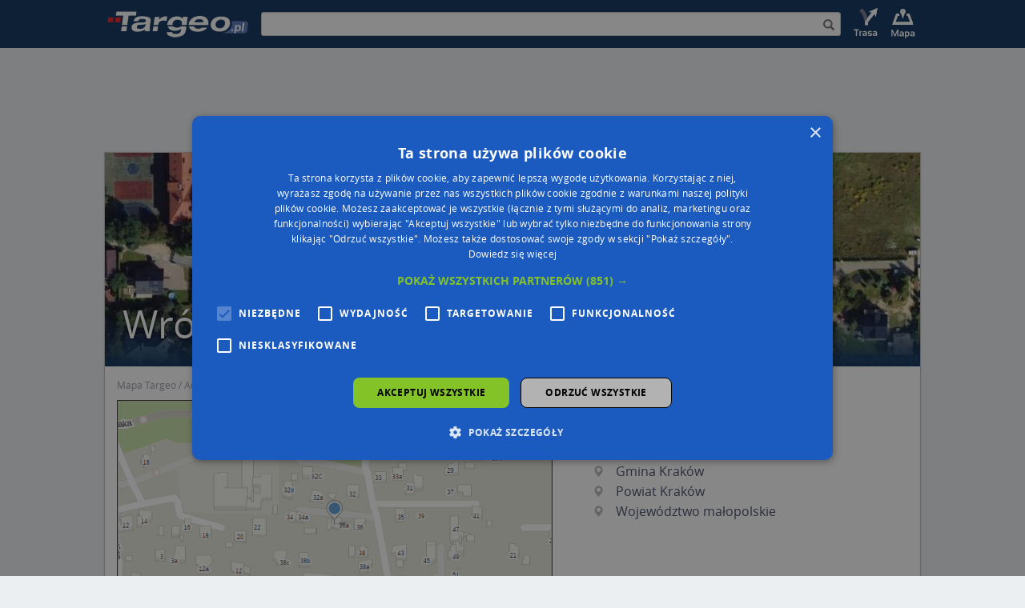

--- FILE ---
content_type: text/html; charset=utf-8
request_url: https://mapa.targeo.pl/wroblowicka-36a--ul/krakow-30-698/ulica
body_size: 8006
content:
<!DOCTYPE html><html xmlns="http://www.w3.org/1999/xhtml" lang="pl"> <head> <script type="text/javascript" charset="UTF-8" src="//cdn.cookie-script.com/s/835be5cf8b9d34788602e05143179420.js?20240305"></script> <script async src="//cmp.optad360.io/items/d1f11ffc-0438-4aef-931a-287d7fd13247.min.js"></script> <script async src="//get.optad360.io/sf/da054ee3-f315-422c-a1af-20cb36238cb6/plugin.min.js"></script> <script async src="https://pagead2.googlesyndication.com/pagead/js/adsbygoogle.js?client=ca-pub-4537073325555321" data-overlays="bottom" crossorigin="anonymous"></script> <script type="text/javascript"> function OAS_show(type) { var dict = { desktop: { header: 201, middle: 203, footer: 199, column: 206, map: 207 }, mobile: { header: 202, middle: 204, footer: 200, details: 205, map: 208 } }; var testelem = document.getElementById('img_route'); var media = testelem && window.getComputedStyle(testelem).display !== 'none' ? 'desktop' : 'mobile'; if (dict[media] && dict[media][type]) { OA_show(dict[media][type]); } } </script>  <script>(function(w,d,s,l,i){w[l]=w[l]||[];w[l].push({'gtm.start':new Date().getTime(),event:'gtm.js'});var f=d.getElementsByTagName(s)[0],j=d.createElement(s),dl=l!='dataLayer'?'&l='+l:'';j.async=true;j.src='https://www.googletagmanager.com/gtm.js?id='+i+dl;f.parentNode.insertBefore(j,f);})(window,document,'script','dataLayer','GTM-W9Q6WTZ');</script>  <title>Wróblowicka 36a (ul), 30-698 Kraków (Kraków-Podgórze)</title> <meta charset="utf-8"> <meta http-equiv="X-UA-Compatible" content="IE=edge"> <meta name="viewport" content="width=device-width, initial-scale=1"> <meta http-equiv="Content-Type" content="text/html; charset=UTF-8" /> <meta name="date" content="2026-01-20 1:07:01" /> <meta name="description" content="Mapa miasta Kraków, 30-698, ulica Wróblowicka 36a wraz ze spisem ulic i punktów użyteczności publicznej (POI). Strona zawiera również listę ulic znajdujących się w pobliżu" /> <meta name="expires" content="Wed, 20 Jan 2027" /> <meta property="app:page-id" content="krakow/wroblowicka-36a--ul/wroblowicka-36a--ul_30-698"> <meta property="og:url" content="https://mapa.targeo.pl/wroblowicka-36a--ul/krakow-30-698/ulica" /> <meta property="og:type" content="website" /> <meta property="og:title" content="Wróblowicka 36a (ul), 30-698 Kraków (Kraków-Podgórze)" /> <meta property="og:image" content="https://k10.targeo.pl/i/cache/static/budynek/wr/krakow+30-698,wroblowicka,36a.png" /> <style type="text/css"> .alias-name,.dekom-old-name{ margin-top: 0;font-size: 18px;margin-bottom: 20px; } </style> <link rel="icon" href="https://mapa.targeo.pl/i/targeo-favicon.png" type="image/png"/> <link rel="canonical" href="https://mapa.targeo.pl/wroblowicka-36a--ul/krakow-30-698/ulica" /> <style type="text/css">body{margin:0;color:transparent;background-color:#fff}a{color:transparent}.item{display:none}figcaption,figure{display:block}img{border:0}*{box-sizing:border-box}:before,:after{box-sizing:border-box}img{vertical-align:middle}.img-responsive,{display:block;max-width:100%;height:auto}.container{margin-right:auto;margin-left:auto;padding-left:0;padding-right:0}@media (min-width: 768px){.container{width:750px}}@media (min-width: 992px){.container{width:970px}}@media (min-width: 1200px){.container{width:1170px}}.row{margin-bottom:15px;margin-top:15px}.col-sm-2,.col-xs-3,.col-sm-4,.col-md-5,.col-xs-6,.col-md-6,.col-md-7,.col-md-12,.col-lg-12{position:relative;min-height:1px;padding-left:15px;padding-right:15px}.col-xs-3,.col-xs-6{float:left}.col-xs-6{width:50%}.col-xs-3{width:25%}@media (min-width: 768px){.col-sm-2,.col-sm-4{float:left}.col-sm-4{width:33.33333333%}.col-sm-2{width:16.66666667%}}@media (min-width: 992px){.col-md-5,.col-md-6,.col-md-7,.col-md-12{float:left}.col-md-12{width:100%}.col-md-7{width:58.33333333%}.col-md-6{width:50%}.col-md-5{width:41.66666667%}}@media (min-width: 1200px){.col-lg-12{float:left;width:100%}}.form-control{display:block;width:100%;height:34px;padding:6px 12px}.input-sm{height:30px;padding:5px 10px;border-radius:3px}.jumbotron{margin-bottom:30px;overflow-x:hidden}.carousel{position:relative}.carousel-inner{position:relative;overflow:hidden;width:100%}.container:before,.container:after,.row:before,.row:after{content:" ";display:table}.container:after,.row:after{clear:both}.center-block{display:block;margin-left:auto;margin-right:auto}.row{border:1px solid #bebebe;box-shadow:0 0 3px 0 #dbdddf}.nopadding{padding-right:0;padding-left:0}.top-buffer{margin-top:20px}.bottom-buffer{margin-bottom:20px}#top_bar{background-color:#0C305A}#inner{display:table;width:100%;height:60px;margin-left:auto;margin-right:auto}.search-holder{display:table-cell;vertical-align:middle;width:100%;padding:0 10px}.inner-addon{position:relative}.right-addon input{padding-right:30px}.search-icon{z-index:20};.poi-details{display:none}.banner-header{position:absolute;bottom:22px;left:22px;width:90%}.header_img_link{display:table-cell;vertical-align:middle}.site-foot ul{list-style-type:none;padding:0;font-size:11px}.site-foot h6{font-weight:700}.c_overlay{position:absolute;bottom:0;top:0;left:0;width:100%;background:rgba(12,48,90,0);background:-moz-linear-gradient(top,rgba(12,48,90,0) 75%,rgba(12,48,90,0.52) 88%,rgba(12,48,90,1) 100%);background:-webkit-gradient(left top,left bottom,color-stop(75%,rgba(12,48,90,0)),color-stop(88%,rgba(12,48,90,0.52)),color-stop(100%,rgba(12,48,90,1)));background:-webkit-linear-gradient(top,rgba(12,48,90,0) 75%,rgba(12,48,90,0.52) 88%,rgba(12,48,90,1) 100%);background:-o-linear-gradient(top,rgba(12,48,90,0) 75%,rgba(12,48,90,0.52) 88%,rgba(12,48,90,1) 100%);background:-ms-linear-gradient(top,rgba(12,48,90,0) 75%,rgba(12,48,90,0.52) 88%,rgba(12,48,90,1) 100%);background:linear-gradient(to bottom,rgba(12,48,90,0) 75%,rgba(12,48,90,0.52) 88%,rgba(12,48,90,1) 100%)}div.stretchy-wrapper{width:100%;padding-bottom:26.25%;position:relative}div.stretchy-wrapper > div{position:absolute;top:0;bottom:0;left:0;right:0}figure{display:block;position:relative;overflow:hidden;margin:0 20px 20px 0}figcaption{position:absolute;background:#000;background:rgba(0,0,0,0.9);padding:5px;opacity:0;width:100%}figure:hover figcaption{opacity:1}.cap-bot:before{bottom:10px;left:10px}.cap-bot figcaption{left:0;bottom:-30%}.cap-bot:hover figcaption{bottom:0}@media all{.print-show{display:none}}@media (max-width: 512px){.banner-header{bottom:22px;left:22px;z-index:2;line-height:36px;text-shadow:#000 0 0 4px}}@media (max-width: 360px){.poi-details-list{width:auto}.banner-header{bottom:22px;left:22px;z-index:2;line-height:28px;text-shadow:#000 0 0 4px}}@media (max-width: 767px){#img_logo{width:115px}#img_route{display:none}#img_map{display:none}#top_bar{height:45px}.header_img_link{margin:0}.poi-details{padding-right:0;padding-left:0}.nopadding{padding-right:0;padding-left:0}#inner{height:45px}#targeo-search{height:20px}.search-icon{padding:3px!important}}@media (min-width: 768px){.container{width:750px}#inner{width:750px}#img_logo{width:186px}#img_route{width:45px}#img_map{width:45px}#top_bar{height:60px}}@media (max-width: 991px){.poi-details{padding-left:0;padding-right:0;margin-top:0}}@media (min-width: 992px){.container{width:970px}#inner{width:970px}}@media (min-width: 1250px){.container{width:1020px}#inner{width:1020px}.jumbotron{text-align:center;border-bottom:1px solid #e5e5e5}}@media screen and (min-width: 768px){.jumbotron{border-bottom:0}}.satitem{display:none}.breadcrumb{list-style-position:inside;padding-left:0;margin-bottom:0}.breadcrumb li{display:inline}.breadcrumb li:after{content:' / '}.breadcrumb li:last-child:after{content:''}.center{text-align:center}.center > div /* insert any other block-level elements here */{margin-left:auto;margin-right:auto}#wikiinfo{position:absolute;bottom:3px;right:9px;z-index:200;opacity:.6}</style> <link href="https://k10.targeo.pl/strona/req/cssjs.php?tpl=newseo&amp;t=css" rel="stylesheet" media="none" onload="if(media!='all')media='all'"> <script type="text/javascript">var _LOCATION = {"x":19.9514548,"y":49.98382,"z":19};</script> <script src="https://k10.targeo.pl/strona/req/cssjs.php?tpl=newseo&amp;t=js" type="text/javascript"></script> <script type='text/javascript' src='https://news.targeo.pl/newscheckjs.php?id=4'></script>   <script type="text/javascript"> /* get Targeo uu ID */ var targeoUU = false; if (document.cookie.length && (begin = document.cookie.indexOf(" U=")) >= 0) { begin += 3; end = document.cookie.indexOf(";", begin); if (end == -1) end = document.cookie.length; var value = document.cookie.substring(begin, end); targeoUU = window.decodeURI ? decodeURI(value) : unescape(value); } var _paq = _paq || []; _paq.push(["setCookieDomain", "*.mapa.targeo.pl"]); _paq.push(["setDomains", ["*.mapa.targeo.pl"]]); if (targeoUU) _paq.push(["setUserId", targeoUU]); _paq.push(["setCustomUrl", "https://mapa.targeo.pl/building/krakow/wroblowicka-36a--ul/wroblowicka-36a--ul_30-698"]); _paq.push(['trackPageView']); _paq.push(['enableLinkTracking']); (function() { var u="//pwk.targeo.pl/"; _paq.push(['setTrackerUrl', u+'php']); _paq.push(['setSiteId', 3]); var d=document, g=d.createElement('script'), s=d.getElementsByTagName('script')[0]; g.type='text/javascript'; g.async=true; g.defer=true; g.src=u+'piwik.js'; s.parentNode.insertBefore(g,s); })(); </script> <noscript><p><img src="//pwk.targeo.pl/php?idsite=3" style="border:0;" alt="" /></p></noscript>  <script type="text/javascript"> (function(c,l,a,r,i,t,y){ c[a]=c[a]||function(){(c[a].q=c[a].q||[]).push(arguments)}; t=l.createElement(r);t.async=1;t.src="https://www.clarity.ms/tag/"+i; y=l.getElementsByTagName(r)[0];y.parentNode.insertBefore(t,y); })(window, document, "clarity", "script", "lnnyxmlch1"); </script> </head> <body id="maincontainer" > <div class="noads" style="display:none"></div>  <noscript><iframe src="https://www.googletagmanager.com/ns.html?id=GTM-W9Q6WTZ" height="0" width="0" style="display:none;visibility:hidden"></iframe></noscript>  <div id="topStripe" style="margin:0px; padding:0px; width: 100%; overflow: hidden"> <div style="position: relative; width: 2000px; left: 50%; margin-left: -1000px"> </div> </div>  <div id="top_bar" class="print-hide"> <div id="inner">  <a class="header_img_link" href="https://www.targeo.pl"> <img id="img_logo" src="https://k10.targeo.pl/strona/i/newseo_targeo_sub.png" alt="targeo.pl" title="targeo.pl"> </a>   <div class="search-holder print-hide"> <div class="inner-addon right-addon"> <form method="post" name="find_address"> <i class="glyphicon glyphicon-search search-icon" onclick="submit();"></i> <input type="hidden" name="miasto" value="Kraków" /> <input id="targeo-search" type="text" class="form-control input-sm" onsubmit="submit();" name="name" value="" /> </form> </div> </div>  <a class="header_img_link print-hide" href="https://mapa.targeo.pl/?mv=findroute" title="Wyznaczanie trasy do celu" style="display: table-cell;"> <img id="img_route" class="titlebar_option print-hide" src="https://k10.targeo.pl/strona/i/newseo_top_opt_route_sub.png" alt="Wyznaczanie trasy do celu"/> </a>  <a class="header_img_link print-hide" href="https://mapa.targeo.pl/" title="Szukacz mapowy Targeo" style="display: table-cell;"> <img id="img_map" class="titlebar_option print-hide" src="https://k10.targeo.pl/strona/i/newseo_top_opt_map_sub.png" alt="Wyznaczanie trasy do celu"/> </a> </div> </div> <div id="ns-container" class="container" style="margin-top:15px">  <div class="jumbotron ad top-buffer print-hide" style="min-height: 100px; margin: 0 10px;"> <div class="center-block"> <div class="center"><div class="print-hide" style="clear:both;"><script type="text/javascript">if (typeof(OAS_show)=="function") OAS_show('header');</script></div></div> </div> </div> <div class="print-show"> <div class="col-lg-12"> <img src="https://k10.targeo.pl/strona/i/logo-targeo-m.png" alt="Targeo.pl"/> </div> </div>  <div class="row" style="margin-bottom:0px; position:relative"> <div style="position: absolute; right: 0; width: 160px; margin-right: -200px;"><div class="center"><div class="print-hide" style="clear:both;"><script type="text/javascript">if (typeof(OAS_show)=="function") OAS_show('column');</script></div></div></div>  <div class="col-lg-12 nopadding print-hide"> <script type="text/javascript"> </script> <div style="display: inline-block;position: relative;width:100%"> <div style="margin-top: 26.22%;"></div> <div id="TargeoCarousel" class="carousel slide" style="position:absolute;top: 0;bottom: 0;left: 0;right: 0;" data-ride="carousel" data-interval="5000" onclick="$('#TargeoCarousel').carousel('pause')">  <div class="carousel-inner" role="listbox"> <div class="item active"> <div class="stretchy-wrapper"> <div id="satitem"> <a href="https://k10.targeo.pl/i/cache/static/budyneksat/wr/krakow+30-698,wroblowicka,36.jpg" data-toggle="lightbox" data-title="" data-footer=""><img src="https://k10.targeo.pl/i/cache/static/budyneksat-banner/wr/krakow+30-698,wroblowicka,36.jpg" alt="Zdjęcie satelitarne Wróblowicka ul." class="img-responsive" /></a><div style="position: absolute; width: 100%; height: 100%; left: 0px; top: 0px;pointer-events:none"><div style="position: relative; width: 16px; height: 16px; top: 50%; left: 50%; margin-top: -32px; margin-left: -8px;"><div style="position: absolute; color: #fff; text-shadow: #000 0px 0px 1px; -webkit-font-smoothing: antialiased" class="glyphicon glyphicon-map-marker"></div></div></div> </div> </div> </div> </div> <div class="c_overlay"> <div class="banner-header">Wróblowicka 36a</div> </div> </div> </div> </div>   <div class="col-lg-12 print-hide" style="margin-top: 10px;padding-bottom: -21px;margin-bottom: -10px;"> <ol class="breadcrumb" vocab="http://schema.org/" typeof="BreadcrumbList"> <li property="itemListElement" typeof="ListItem"> <a property="item" typeof="WebPage" href="https://mapa.targeo.pl/" title="Mapa Targeo"> <span property="name">Mapa Targeo</span> </a> <meta property="position" content="0"> </li> <li property="itemListElement" typeof="ListItem"> <a property="item" typeof="WebPage" href="https://mapa.targeo.pl/30-698+krakow/miasta" title="Adresy Kraków na mapach Targeo"> <span property="name">Adresy Kraków</span> </a> <meta property="position" content="1"> </li> </ol>  </div>   <div class="col-md-7 top-buffer"> <figure class="cap-bot"><a rel="nofollow" href="https://mapa.targeo.pl/krakow+30-698,wroblowicka,36a" title="Wróblowicka 36a (ul), 30-698 Kraków (Kraków-Podgórze)" target="_blank"><img src="https://k10.targeo.pl/i/cache/static/budynek/wr/krakow+30-698,wroblowicka,36a.png" class="img-responsive center-block" alt="Kraków, Wróblowicka, 36a, mapa Krakowa"/></a><figcaption><div class="print-hide" style="text-align:center"><span class="targeo-info-box" style="padding-top:2px;font-size:12px;"><a onclick="showMapShot()" style="cursor:pointer">Wstaw tę mapkę na swoją stronę</a> lub utwórz własną mapę w <a href="https://mapa.targeo.pl/kreator" target="_blank"><b>Kreatorze map Targeo</b></a></span></div><div id="mapshotcontent" class="print-hide;" style="display:none;"><textarea id="mscv" onclick="this.select();" style="border: 1px solid rgb(85, 85, 85); width: 640px; height:75px; font-size: 10px; background-color: rgb(197, 197, 197); overflow-y: scroll;" cols="100" rows="2"></textarea><p style="margin:0;text-align:right;"><a href="https://www.targeo.pl/_warunki_korzystania.html#mapshot_korzystanie" target="_blank" style="color:#aaa;font-size:10px;font-weight:normal;">Warunki korzystania z Targeo MapShot</a></p></div><script type="text/javascript">var t= "<div style=\"text-align: center\"><a href=\"https://mapa.targeo.pl/krakow+30-698,wroblowicka,36a\" title=\"Kraków, Wróblowicka, 36a, mapa Krakowa\"><img src=\"https://k10.targeo.pl/i/cache/static/budynek/wr/krakow+30-698,wroblowicka,36a.png\" alt=\"Kraków, Wróblowicka, 36a, mapa Krakowa\" style=\"border:0\"/></a><br />Powered by <a href=\"https://www.targeo.pl\" title=\"Targeo\">Targeo®</a> | <a href=\"http://www.automapa.pl\" title=\"AutoMapa\">AutoMapa®</a></div>"; function showMapShot(){ document.getElementById('mscv').value = t; $('#mapshotcontent').show(); } </script></figcaption></figure><div id="targeo-form-button" onclick="window.location.href='https://mapa.targeo.pl/krakow+30-698,wroblowicka,36a'"><span id="targeo-form-button-left" style="background: transparent url(https://k10.targeo.pl/i/ybutton_l.png) no-repeat scroll 0% 0%"><span id="targeo-form-button-right" style="background: transparent url(https://k10.targeo.pl/i/ybutton_r.png) no-repeat scroll right top">Przejdź na dużą mapę<span id="targeo-form-button-shadow">Przejdź na dużą mapę</span></span></span></div><div style="margin-bottom: 10px"><div class="center"><div class="print-hide" style="clear:both;"><script type="text/javascript">if (typeof(OAS_show)=="function") OAS_show('map');</script></div></div></div><div style="text-align: center;font-weight: bold;color: #4d62b5;"><a href="https://biz.automapa.pl/funkcjonalnosci/planowanie-tras/?utm_medium=seo-link&utm_source=targeo.pl&utm_campaign=planowanietras-240523">Planowanie i optymalizacja tras dla Twojej branży</a></div> </div>   <div class="col-md-5 top-buffer bottom-buffer"> <div class="poi-details"> <div style="min-height:275px"> <div class="poi-details-head center-block"> <h1 id="title" class="vcard_name"> <span>Wróblowicka 36a (ul)</span> </h1> <h5><a href="https://mapa.targeo.pl/30-698/kod-pocztowy" title="Zobacz kod pocztowy na mapach Targeo">30-698</a> <a href="https://mapa.targeo.pl/Kraków/miasta" title="Kraków na mapach Targeo">Kraków</a> (Kraków-Podgórze)</h5> </div> <ul class="poi-details-list"> <li title="Zobacz gminę Kraków na mapach Targeo"> <span class="targeo-icon-list glyphicon glyphicon-map-marker"></span> <a href="https://mapa.targeo.pl/krakow,669565/gmina"> Gmina Kraków </a> </li> <li title="Zobacz powiat Kraków na mapach Targeo"> <span class="targeo-icon-list glyphicon glyphicon-map-marker"></span> <a href="https://mapa.targeo.pl/krakow,669564/powiat"> Powiat Kraków </a> </li> <li title="Zobacz województwo małopolskie na mapach Targeo"> <span class="targeo-icon-list glyphicon glyphicon-map-marker"></span> <a href="https://mapa.targeo.pl/malopolskie,668404/wojewodztwo"> Województwo małopolskie </a> </li> </ul> </div> <div class="poi-details-appendix-links print-hide" style="font-size:24px;color:#b8b8b8;word-spacing: 12px;"> <a rel="nofollow" href="https://mapa.targeo.pl/krakow+30-698,wroblowicka,36a" target="_blank" title="Pokaż adres na mapie Targeo" class="noeffect"> <span class="targeo-icon ti-map2"></span> </a> <a href="https://mapa.targeo.pl/jak_dojechac,wroblowicka%252036a,19.9514548,49.98382;p%5B%5D" target="_blank" title="Jak dojechać do adresu Wróblowicka 36a" class="noeffect"> <span class="targeo-icon ti-route"> <span class="path1"></span><span class="path2"></span><span class="path3"></span> </span> </a> <a href="mailto:?subject=Polecam%20stronę%20Wróblowicka%2036a%20(ul)%20na%20mapach%20Targeo.pl&body=Polecam%20stronę%20Wróblowicka%2036a%20(ul)%20na%20mapach%20Targeo.pl%0A%0Ahttps://mapa.targeo.pl/wroblowicka-36a--ul/krakow-30-698/ulica" target="_blank" title="Poleć stronę adresu na mapach Targeo" class="noeffect"> <span class="targeo-icon ti-share2"></span> </a> <a onclick="window.print();" title="Wydrukuj stronę adresu" class="noeffect"> <span class="targeo-icon ti-printer"></span> </a> <a href="https://www.facebook.com/sharer/sharer.php?u=https://mapa.targeo.pl/wroblowicka-36a--ul/krakow-30-698/ulica" target="_blank" title="Udostępnij stronę adresu na Facebooku" class="noeffect"> <span class="targeo-icon ti-facebook"></span> </a> <a href="https://twitter.com/intent/tweet?url=https://mapa.targeo.pl/wroblowicka-36a--ul/krakow-30-698/ulica" target="_blank" title="Udostępnij stronę adresu na Twitterze" class="noeffect"> <span class="targeo-icon ti-twitter"></span> </a> </div> </div> </div> </div>  <div class="row print-hide" style="border:none;box-shadow: none;background: none; min-height: 100px;margin: 0px;">  <div class="center"><div class="print-hide" style="clear:both;"><script type="text/javascript">if (typeof(OAS_show)=="function") OAS_show('middle');</script></div></div> </div> <div class="row print-hide"> <div class="col-md-6"> <div class="col-md-12 top-buffer "></div><div class="col-md-12 top-buffer "><div class="vcard_hr"></div><h4>Ulice w pobliżu</h4><ul class="poi-list"><li><a href="https://mapa.targeo.pl/kajzera-wladyslawa-ul-ks/krakow-30-698/ulica" title="Kraków 30-698, Ulica Kajzera Władysława, ks.">Kraków, Kajzera Władysława, ks., Ulica (30-698)</a></li><li><a href="https://mapa.targeo.pl/wroblowicka-ul/krakow-30-698/ulica" title="Kraków 30-698, Ulica Wróblowicka">Kraków, Wróblowicka, Ulica (30-698)</a></li><li><a href="https://mapa.targeo.pl/parafialna-ul/krakow-30-698/ulica" title="Kraków 30-698, Ulica Parafialna">Kraków, Parafialna, Ulica (30-698)</a></li></ul></div><div class="col-md-12 top-buffer "><div class="vcard_hr"></div><h4>Najbliższe obszary kodów pocztowych</h4><ul class="poi-list"><li><a href="https://mapa.targeo.pl/30-698/kod-pocztowy" title="Kod pocztowy 30-698">Kod pocztowy 30-698</a></li></ul></div> </div> <div class="col-md-6"> <div class="col-md-12 top-buffer "><div class="vcard_hr"></div><h4>Punkty w pobliżu</h4><ul class="poi-list"><li><a href="https://mapa.targeo.pl/firma-bosto-bogdan-stopa-ul-adolfa-aleksandrowicza-13-30-698-krakow~11250996/przedsiebiorstwo-firma/adres" title="Firma Bosto Bogdan Stopa na mapie Targeo" ><img src="https://mapa.targeo.pl/i/t.gif" alt="Firma Bosto Bogdan Stopa" title="Firma Bosto Bogdan Stopa" style="background: url(https://k10.targeo.pl/i/poi/poi-iconset5.png) no-repeat;background-position:-608px 0; width: 16px; height: 16px; vertical-align: bottom; margin-right: 2px; margin-top: 2px;" />&nbsp;Firma Bosto Bogdan Stopa, ul. Adolfa Aleksandrowicza 13, 30-698 Kraków</a></li><li><a href="https://mapa.targeo.pl/janusz-kret-firma-budowlana-uslugowo-handlowa-jakr-30-698-krakow~11274078/budownictwo-wyroby-budowlane/adres" title="Janusz Kret Firma Budowlana Usługowo-Handlowa Jakr na mapie Targeo" ><img src="https://mapa.targeo.pl/i/t.gif" alt="Janusz Kret Firma Budowlana Usługowo-Handlowa Jakr" title="Janusz Kret Firma Budowlana Usługowo-Handlowa Jakr" style="background: url(https://k10.targeo.pl/i/poi/poi-iconset5.png) no-repeat;background-position:-608px 0; width: 16px; height: 16px; vertical-align: bottom; margin-right: 2px; margin-top: 2px;" />&nbsp;Janusz Kret Firma Budowlana Usługowo-Handlowa Jakr, ul. Ludomiła Korczyńskiego 8, 30-698 Kraków</a></li></ul></div><div class="col-md-12 top-buffer "><div class="vcard_hr"></div><h4>Adresy w pobliżu</h4><ul class="poi-list"><li><a href="https://mapa.targeo.pl/wroblowicka-36--ul/krakow-30-698/ulica" title="Kraków 30-698, Ulica Wróblowicka 36">Kraków, Wróblowicka 36, Ulica (30-698)</a> <span style="color:#6367B0;" >(&rarr; 29 m)</span></li><li><a href="https://mapa.targeo.pl/wroblowicka-32a--ul/krakow-30-698/ulica" title="Kraków 30-698, Ulica Wróblowicka 32a">Kraków, Wróblowicka 32a, Ulica (30-698)</a> <span style="color:#6367B0;" >(&rarr; 30 m)</span></li><li><a href="https://mapa.targeo.pl/wroblowicka-34a--ul/krakow-30-698/ulica" title="Kraków 30-698, Ulica Wróblowicka 34a">Kraków, Wróblowicka 34a, Ulica (30-698)</a> <span style="color:#6367B0;" >(&rarr; 38 m)</span></li><li><a href="https://mapa.targeo.pl/wroblowicka-32--ul/krakow-30-698/ulica" title="Kraków 30-698, Ulica Wróblowicka 32">Kraków, Wróblowicka 32, Ulica (30-698)</a> <span style="color:#6367B0;" >(&rarr; 41 m)</span></li><li><a href="https://mapa.targeo.pl/wroblowicka-38--ul/krakow-30-698/ulica" title="Kraków 30-698, Ulica Wróblowicka 38">Kraków, Wróblowicka 38, Ulica (30-698)</a> <span style="color:#6367B0;" >(&rarr; 46 m)</span></li><li><a href="https://mapa.targeo.pl/wroblowicka-34--ul/krakow-30-698/ulica" title="Kraków 30-698, Ulica Wróblowicka 34">Kraków, Wróblowicka 34, Ulica (30-698)</a> <span style="color:#6367B0;" >(&rarr; 49 m)</span></li><li><a href="https://mapa.targeo.pl/wroblowicka-38b--ul/krakow-30-698/ulica" title="Kraków 30-698, Ulica Wróblowicka 38b">Kraków, Wróblowicka 38b, Ulica (30-698)</a> <span style="color:#6367B0;" >(&rarr; 52 m)</span></li><li><a href="https://mapa.targeo.pl/wroblowicka-40--ul/krakow-30-698/ulica" title="Kraków 30-698, Ulica Wróblowicka 40">Kraków, Wróblowicka 40, Ulica (30-698)</a> <span style="color:#6367B0;" >(&rarr; 71 m)</span></li><li><a href="https://mapa.targeo.pl/wroblowicka-33--ul/krakow-30-698/ulica" title="Kraków 30-698, Ulica Wróblowicka 33">Kraków, Wróblowicka 33, Ulica (30-698)</a> <span style="color:#6367B0;" >(&rarr; 75 m)</span></li><li><a href="https://mapa.targeo.pl/wroblowicka-40a--ul/krakow-30-698/ulica" title="Kraków 30-698, Ulica Wróblowicka 40a">Kraków, Wróblowicka 40a, Ulica (30-698)</a> <span style="color:#6367B0;" >(&rarr; 79 m)</span></li></ul></div><div class="col-md-12 top-buffer "></div> </div> </div>  <div class="jumbotron ad top-buffer print-hide" style="min-height: 100px; margin: 0 10px;"> <div class="center-block"> <div class="center"><div class="print-hide" style="clear:both;"><script type="text/javascript">if (typeof(OAS_show)=="function") OAS_show('footer');</script></div></div> </div> </div> <div class="row site-foot print-hide" style="margin-bottom: -5px"> 
                <div class="col-xs-6 col-sm-3 top-buffer bottom-buffer">
                    <h6><a href="https://targeo.pl"><img src="https://img.targeo.pl/strona/i/targeo_logo_ft_white.png" alt="targeo.pl" title="targeo.pl"/></a></h6>
                    <ul>
                        <li>&copy; 2003-2026 AutoMapa Sp. z o.o.</li>
                        <li>&nbsp;</li>
                                                                    </ul>
                </div>
                <div class="col-xs-3 col-sm-2 top-buffer bottom-buffer" style="width: 15%">
                    <h6>Moje Targeo</h6>
                    <ul>
                        <li><a href="https://mapa.targeo.pl/kreator/" target="_blank">Kreator map</a></li>
                        <li><a href="https://mapa.targeo.pl/remark/" target="_blank">Zgłoś uwagę</a></li>
                        <li><a href="https://www.targeo.pl/panel/poi/add" target="_blank">Dodaj punkt</a></li>
                        <li><a href="https://www.targeo.pl/panel/" target="_blank">Panel użytkownika</a></li>
                        <li><a href="https://www.targeo.pl/_warunki_korzystania.html">Warunki użytkowania</a></li>
                    </ul>
                </div>
                <div class="col-xs-3 col-sm-2 top-buffer bottom-buffer" style="width: 15%">
                    <h6>Zarządzanie dostawami</h6>
                    <ul>
                        <li><a href="https://www.automapa.com/pl/solutions/delivery/route-optimization?utm_source=targeo&utm_medium=link&utm_content=footer">Optymalizacja trasy</a></li>
                        <li><a href="https://www.automapa.com/pl/solutions/delivery/territory-planing?utm_source=targeo&utm_medium=link&utm_content=footer">Optymalizacja stref dostaw</a></li>
                        <li><a href="https://www.automapa.com/pl/solutions/delivery/proof-of-delivery?utm_source=targeo&utm_medium=link&utm_content=footer">Cyfrowe potwierdzenie odbioru</a></li>
                        <li><a href="https://www.automapa.com/pl/solutions/delivery/real-time-delivery-management?utm_source=targeo&utm_medium=link&utm_content=footer">Operacje dostaw</a></li>
                        <li><a href="https://www.automapa.com/pl/solutions/delivery/pricing-optimization?utm_source=targeo&utm_medium=link&utm_content=footer">Zarządzanie podwykonawcami</a></li>
                    </ul>
                </div>
                <div class="col-xs-6 col-sm-2 top-buffer bottom-buffer" style="width: 15%">
                    <h6>Inteligencja lokalizacji</h6>
                    <ul>
                        <li><a href="https://www.automapa.com/pl/solutions/location/geocoding?utm_source=targeo&utm_medium=link&utm_content=footer">Geokodowanie</a></li>
                        <li><a href="https://www.automapa.com/pl/solutions/location/site-selection?utm_source=targeo&utm_medium=link&utm_content=footer">Wybór lokalizacji</a></li>
                        <li><a href="https://www.automapa.com/pl/solutions/location/spatial-analytics?utm_source=targeo&utm_medium=link&utm_content=footer">Analityka przestrzenna</a></li>
                        <li><a href="https://www.automapa.com/pl/solutions/location/capacity-asset-planning?utm_source=targeo&utm_medium=link&utm_content=footer">Planowanie zasobów</a></li>
                        <li><a href="https://www.automapa.com/pl/solutions/location/risk-assesment?utm_source=targeo&utm_medium=link&utm_content=footer">Zarządzanie ryzykiem</a></li>
                    </ul>
                </div>
                <div class="col-xs-6 col-sm-2 top-buffer bottom-buffer" style="width: 15%">
                    <h6>Branże</h6>
                    <ul>
                        <li><a href="https://www.automapa.com/pl/industries/cep?utm_source=targeo&utm_medium=link&utm_content=footer">Firmy kurierskie</a></li>
                        <li><a href="https://www.automapa.com/pl/industries/specialized-logistic?utm_source=targeo&utm_medium=link&utm_content=footer">Logistyka specjalistyczna</a></li>
                        <li><a href="https://www.automapa.com/pl/industries/retail?utm_source=targeo&utm_medium=link&utm_content=footer">Handel detaliczny</a></li>
                        <li><a href="https://www.automapa.com/pl/industries/meals-delivery?utm_source=targeo&utm_medium=link&utm_content=footer">Cateringi pudełkowe</a></li>
                        <li><a href="https://www.automapa.com/pl/industries/financial-services?utm_source=targeo&utm_medium=link&utm_content=footer">Finanse i ubezpieczenia</a></li>
                        <li><a href="https://www.automapa.com/pl/industries/energy-utilities?utm_source=targeo&utm_medium=link&utm_content=footer">Energetyka i infrastruktura</a></li>
                        <li><a href="https://www.automapa.com/pl/industries/public-safety?utm_source=targeo&utm_medium=link&utm_content=footer">Służby ratunkowe</a></li>
                    </ul>
                </div>
                <div class="col-xs-6 col-sm-2 top-buffer bottom-buffer" style="width: 15%">
                    <h6>Informacje</h6>
                    <ul>
                        <li><a href="https://www.automapa.pl/praca/?utm_source=seo&utm_medium=link&utm_content=footer">Oferty pracy</a></li>
                        <li><a href="https://www.automapa.pl/kontakt/baza-wiedzy/?utm_source=seo&utm_medium=link&utm_content=footer">Pomoc</a></li>
                        <li><a href="https://regulamin.automapa.pl/targeo/?utm_source=seo&utm_medium=link&utm_content=footer">Regulamin</a></li>
                        <li><a href="https://regulamin.automapa.pl/odo_przetwarzanie/?utm_source=seo&utm_medium=link&utm_content=footer">Polityka prywatności</a></li>
                        <li><a href="https://www.automapa.pl/kontakt/?utm_source=seo&utm_medium=link&utm_content=footer">Kontakt</a></li>
                        <li><a href="https://biz.automapa.pl/kontakt/?utm_source=seo&utm_medium=link&utm_content=footer">Kontakt dla biznesu</a></li>
                        <li><a href="#" onclick="CookieScript.instance.show(); return false;">Ustawienia plików cookie</a></li>
                    </ul>
                </div>
    
 </div> </div>   <script src="https://k10.targeo.pl/Targeo.html?vn=2_4&amp;v=dojazd&amp;k=TargeoSEOTg4YWUzNDk3ODYwZWE2ZjM3NTg4NWIyZjUzNDYxZGY3YQ==" type="text/javascript"></script>  </body></html>

--- FILE ---
content_type: text/javascript; charset=utf-8
request_url: https://k10.targeo.pl/Targeo.html?vn=2_4&v=dojazd&k=TargeoSEOTg4YWUzNDk3ODYwZWE2ZjM3NTg4NWIyZjUzNDYxZGY3YQ==
body_size: 3165
content:

/*
Copyright 2005-2023 AutoMapa, wszelkie prawa zastrzeżone. Jeśli chcesz użyć Targeo i mapę na swojej stronie wejdź na http://www.targeo.pl
Copyright 2005-2023 AutoMapa. To use Targeo & maps on your site, visit http://www.targeo.pl
*/
if(typeof(_TARGEO_BROWSER)!='object') { var _TARGEO_BROWSER = {"platform":"Macintosh","browser":"chrome","version":"131.0.0.0","majorver":131,"gzip":0,"supported":true,"pngFix":false,"svg":true,"isInIECompatibilityView":false,"isChromeFrame":false,"isRobot":false,"isMobile":false};}
if(typeof(_TARGEO_GLOBALS)!='object'){
var _TARGEO_GLOBALS = {
vn: '2_4',
keyName: 'tmk',
'k': 'TargeoSEOTg4YWUzNDk3ODYwZWE2ZjM3NTg4NWIyZjUzNDYxZGY3YQ==',
urlMaxLen: 4096,
url: 'https://m40.targeo.pl/',
urlRe: 'https\://m40\.targeo\.pl/',
urlHost: 'k10.targeo.pl',
urlDyn: 'https://m4#.targeo.pl/',
urlMstr: 'https://mapa.targeo.pl/',
urlEmpty: 'https://m40.targeo.pl/i/t.gif',
urlOverlay: 'https://m40.targeo.pl/i/overlay_30.png',
urlIndicator01: 'https://m40.targeo.pl/i/process_16.gif',
urlIndicator02: 'https://m40.targeo.pl/i/process_64.gif',
XHREnabled: 0,
dataUri: 1,
cookieDomain: '.targeo.pl',
srvs: {"m2":1,"m4":1,"m5":0}, addr: '3.17.65.145'
}};

var ___targeo___Search___ = [];
var ___targeo___Element___ = null;
;if (!("console" in window)) {var names = ["log", "debug", "info", "warn", "error", "assert", "dir", "dirxml","group", "groupEnd", "time", "timeEnd", "count", "trace", "profile", "profileEnd"];window.console = {};for (var i = 0; i < names.length; ++i) window.console[names[i]] = function() {}};

        var ___targeo___ = [];

        function ___targeo___Initialize___dojazd___() {

            var e1 = document.getElementsByTagName('a');
            var di = _TARGEO_GLOBALS.defaultIcon, icon = {url:di.imageUrl, w:di.w, h:di.h, x:di.coordsAnchor.x, y:di.coordsAnchor.y};
            var e2, e3 = [];

            for (var i=0;i<e1.length;i++) {
                if (e1[i].getAttribute('href') && e1[i].getAttribute('href').match(/^https?:\/\/mapa\.targeo\.pl\//) && e1[i].className.indexOf('targeo-map-') !== -1) {
                    if (e1[i].className.indexOf('targeo-map-dojazd') !== -1) {
                        e2 = document.createElement('div');
                        e2.id = e1[i].id;
                        e2.style.cssText = e1[i].style.cssText+';display:block;width:242px;font-family:Verdana,Arial,sans-serif;font-size:12px;';
                        e2.className = e1[i].className;
                        e3.push(e2, e1[i]);
                    } else {
                        e3.push(false, false);
                    }
                }
            }

            var s, x, y, w, t, io, ld, p, rel, ci;
            var rm = [];
            for (var i=0;i<e3.length;i+=2) {
                if (e3[i] === false) continue;
                e3[i+1].parentNode.replaceChild(e3[i], e3[i+1]);
                t=null; io = i>>1;
                rel = e3[i+1].getAttribute('rel');
                ld = rel ? eval('('+rel+')') : null;
                if (___targeo___Options___[io]) {
                    x = ___targeo___Options___[io].c.x;
                    y = ___targeo___Options___[io].c.y;
                    t = ___targeo___Options___[io].d;
                    rm.push(io);
                } else {
                    x=541270, y=460218, t='';
                }
                s = ld && ld.skin ? ld.skin : 'grey';
                w = ld && ld.win ? ld.win : 'current';

                p = {
                     e: e3[i]
                    ,x: parseFloat(x)
                    ,y: parseFloat(y)
                    ,t: t
                    ,s: s
                    ,w: w
                }
                if (___targeo___Options___.analyse) {
                    p.a = e3[i+1].getAttribute('href');
                    p.ld = ld;
                }
                t = new TargeoDojazd(p);
            }

            var rmc = 0;
            for (var i=0; i<rm.length; i++) {
                ___targeo___Options___.splice(rm[i-rmc], 1);
                rmc++;
            }

        };


if (typeof(___targeo___analysed___) == 'undefined') {
    ___targeo___analysed___ = false;
}
(function () {
    try {if (typeof(___load_stat)=='object'&&0) ___load_stat.stat(0);} catch (e) {/*catch*/}

    function ___targeo___GetContainer(A) {
        var e1 = document.getElementsByTagName('a');
        var href;
        for (var i=0;i<e1.length;i++) {
            if ((href = e1[i].getAttribute('href')) && href.match(/^https?:\/\/(mapa|adres).targeo.pl(\/|$)/) && (A || e1[i].className.indexOf('targeo-map-') !== -1)) {
                ___targeo___Search___.push(href.replace(/^https?:\/\/(mapa|adres).targeo.pl(\/|$)/, ''));
                if (A) return e1[i];
            }
        }
        return null;
    }

    ___targeo___Element___ = ___targeo___GetContainer(0);
    if (___targeo___Element___) {
        if (_TARGEO_GLOBALS.k == 'NWU3MzcwYmY0NDJkMDg5NjY3MmY2MTkwMzQwZTE3NzIxOTgxZWY3OQ==' || _TARGEO_GLOBALS.k == 'MjI1YjYyZTNhZTA4MjYyNjAyYWM3ZDM3MzQ5NTEzZGUwNTQzNWVkOA==') {
            // FLOTMAN
            var __targeoElementinnerHTML = '<div id="targeo-preloader" style="position: absolute; left: 50%; top: 50%; font-family: Verdana, Helvetica, sans-serif; font-size: 24px; color: #000; width: 200px; height: 110px; margin: -55px 0 0 -100px; text-align: center; letter-spacing: 2px; font-weight: bolder; z-index: 32000; background: #fff; padding: 10px; -moz-border-radius: 20px;"><img src="https://m40.targeo.pl/i/preloader_flotman_logo.gif" width="179" height="34" style="margin-top:10px" border="0" /><br /><img src="https://m40.targeo.pl/i/preloader_flotman_progress.gif" width="43" height="11" style="margin-top:10px" border="0" /><br /><img src="https://m40.targeo.pl/i/preloader_flotman_targeo.gif" width="116" height="27" style="position:absolute; bottom:5px; right:10px;" border="0" /></div>';

        } else {
            var __targeoElementinnerHTML = '<div id="targeo-preloader" style="position: absolute; left: 50%; top: 50%; font-family: Verdana, Helvetica, sans-serif; font-size: 24px; color: #000; width: 200px; height: 160px; margin: -55px 0 0 -100px; text-align: center; letter-spacing: 2px; font-weight: bolder; z-index: 99999; background: #fff; padding: 10px; -moz-border-radius: 10px; border-radius: 10px; -webkit-border-radius: 10px;"><img src="https://m40.targeo.pl/i/AMT_blue_150px.png" width="150" height="54" alt="Mapa Polski Targeo" border="0" style="margin-top:24px;" /><br /><img src="https://m40.targeo.pl/i/AMT_loader.gif" width="50" height="50" style="margin-top:10px" border="0" /></div>';
        }

        ___targeo___Element___.style.display = 'block';
        ___targeo___Element___.innerHTML = __targeoElementinnerHTML;
            }

    if (typeof(___targeo___Maps___) == "undefined") ___targeo___Maps___ = {};
    if (typeof(___targeo___Maps___['dojazd']) == "undefined") {
        ___targeo___Maps___['dojazd'] = 1;
        var e1 = document.createElement('script');e1.type = 'text/javascript';e1.charset = 'utf-8';
        var s1 = (_TARGEO_GLOBALS && _TARGEO_GLOBALS.url ? _TARGEO_GLOBALS.url : 'https://m40.targeo.pl/') + 'TargeoLoader_1_7.html?gz=0&fx=&ln=&k=TargeoSEOTg4YWUzNDk3ODYwZWE2ZjM3NTg4NWIyZjUzNDYxZGY3YQ==&vn=2_4&v=dojazd&f=___targeo___Initialize___&jq=';

        var i0 = ___targeo___Search___.length;
        var s2 = [];
        var s3 = '';
        if (i0>0 && !___targeo___analysed___) {
            if ('dojazd'=='full'&&i0===1) s1 += '&__TARGEO__='+encodeURIComponent(___targeo___Search___[0]);
            else {
                for (var i1=0;i1<i0;i1++) s2.push('__TARGEO__[]='+encodeURIComponent(___targeo___Search___[i1]));
                s2 = '&' + s2.join('&');
                s3 = s1 + s2;
                s1 = s3.length <= 2000 ? s3 : s1 + '&analyse=1';
            }
        } else {
            s1 += '&elemsent=1';
        }
        e1.src = s1;

        ___targeo___analysed___ = true;
        document.getElementsByTagName('head')[0].appendChild(e1);

    }
})();

